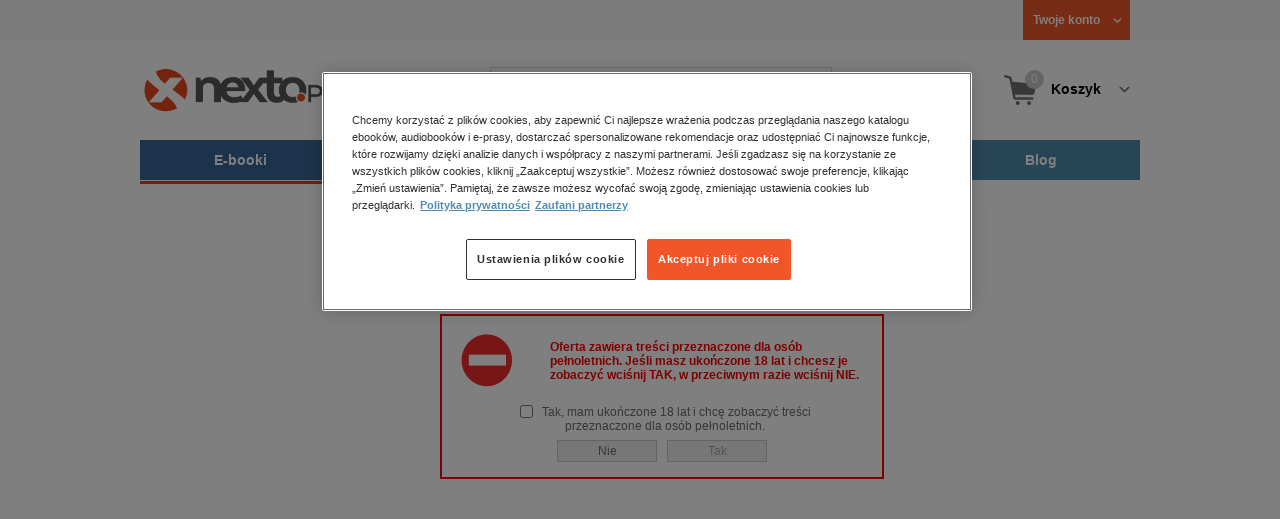

--- FILE ---
content_type: text/html;charset=UTF-8
request_url: https://www.nexto.pl/portlets/adult_warning.xml
body_size: 322
content:
<p class="warning">
			Oferta zawiera treści przeznaczone dla os&oacute;b pełnoletnich. Jeśli masz ukończone 18 lat i chcesz je zobaczyć wciśnij TAK, w przeciwnym razie wciśnij NIE.
		</p><form class="check_adult_form" name="check_adult_form"><input onClick="if(this.checked) EroticUtils.enableSubmitButton(); else EroticUtils.disableSubmitButton();" id="check_adult" type="checkbox"><label for="check_adult">
				Tak, mam ukończone 18 lat i chcę zobaczyć treści<br> przeznaczone dla os&oacute;b pełnoletnich.
			</label><br><input onclick="EroticUtils.thankYouForErotic(); return false;" value="Nie" type="reset" class="button reset"><input onclick="this.blur(); return false;" id="adult_submit_yes" value="Tak" type="submit" class="button submit disabled"></form>
<!-- all:1, transformer:0, transformer_creation:0, xml-produce:1, -->

--- FILE ---
content_type: application/javascript
request_url: https://www.nexto.pl/js/EroticUtils.js
body_size: 1533
content:
if (typeof(UserProperties) == 'undefined') importScript("/js/UserProperties.js");
importScript("/js/ElementUtils.js");

var EroticUtils = {

  adultWarning : null,

  styles : "",

  isEnabled: function(image)
  {
  	return (UserProperties.userProps && UserProperties.userProps.session && UserProperties.userProps.session.erotic==1)
  },
  
  updateImg: function(image)
  {
  	if (typeof(image)=='string') image = document.getElementById(image);
	if (!image) return;

  	//if (UserProperties.userProps.erotic==1)
  	//{
		image.src = image.src.replace("/e/converter","/converter");
		//image.onmouseover = null;
		//return;
  	//}
//	image.onclick = function(e) {
//			
//			if (EroticUtils.dontShow) return;
//			var div = EroticUtils.getAdultWarning(this); // document.getElementById('adult_warning');
//		}
  },
  
  
  coverDiv:function (div)
  {
	if (typeof(div) == "string") div = document.getElementById(div);
  	if (EroticUtils.isEnabled()) 
	{
		if (div) div.style.visibility="visible";
		removeClass(document.getElementById("social_widgets"),"hidden");
		return;
	}
//	else{
//		var main_div_content = document.getElementById("main");
//		main_div_content.style.visibility="hidden";
//	}
	
//  	div.style.border="solid 3px red";
	var div_height = (div.clientHeight) ? div.clientHeight : div.offsetHeight;
	var div_width = (div.clientWidth) ? div.clientWidth : div.offsetWidth ;

	var div_cover = document.createElement("DIV");
	var iframe_cover = document.createElement("IFRAME");
  	
  	
  	iframe_cover.setAttribute("id","iframe_cover"); 
  	iframe_cover.style.height=(div_height)+ "px";
  	iframe_cover.style.width=(div_width) + "px";
  	iframe_cover.style.left= "0";
  	iframe_cover.style.top= "0";
  	iframe_cover.style.zIndex="1600";
  	iframe_cover.style.border="none";
  	iframe_cover.style.position="absolute";
		
  	iframe_cover.setAttribute("FRAMEBORDER","0");
  	
  	div_cover.setAttribute("id","div_cover"); 
  	div_cover.style.height=div_height + "px";
  	div_cover.style.width=div_width + "px";
  	div_cover.style.position="absolute";
  	div_cover.style.left=0 + "px";
  	div_cover.style.top=0 + "px";
  	div_cover.style.background="white";
  	div_cover.style.zIndex="1800";
  	
	
  	
  	div.style.position="relative";
  	
  	
  	
  	div.appendChild(iframe_cover);
  	div.appendChild(div_cover);
  	EroticUtils.getAdultWarning(div);

  },
  
  
  getAdultWarning: function (main)
  {
  	
  	if (EroticUtils.adultWarning!=null) return EroticUtils.adultWarning;

  	window.bbOnDemand = true;

  	
  	/*
  	else{
  		
  		var main_div_content = document.getElementById("main");
  		main_div_content.style.visibility="visible";
  	}
  	*/
	var div = document.createElement("DIV");
  	div.setAttribute("id","adult_warning"); 
  	div.style.cssText = EroticUtils.styles;
  	div.style.visibility="visible";
  	EroticUtils.adultWarning = div;
  	EroticUtils.main = main;
	
	main.appendChild(div);

	addClass(document.getElementById("social_widgets"),"hidden");
	
	importScript('/js/AjaxCurl.js');
	importScriptWait(function() {
		AjaxCurl.loadInto("/portlets/adult_warning.xml",div,function(){document.getElementById("adult_warning").style.left=EroticUtils.getMainLeftPad(EroticUtils.main)+ "px";},null,null,true);
	});
		
  	return div;
  },

  updateDiv: function(div)
  {
  	if (typeof(div)=='string') div = document.getElementById(image);
	if (!div) return;

  	//if (UserProperties.userProps.erotic==1)
  	//{
		div.style.backgroundImage = div.style.backgroundImage.replace("/e/","/");
		//return;
  	//}
  },
  
  getMainLeftPad: function(main){
  	if (!main) return 0; 
  	return parseInt((parseInt((main.clientWidth) ? main.clientWidth : main.offsetWidth) - 400)/2)
  	
  },
  
  thankYouForErotic: function()
  {
  	EroticUtils.dontShow = true;
 	var aw = EroticUtils.getAdultWarning();
 	aw.style.left="-5000px";
 	
 	var main = EroticUtils.main;
	
	divNoPermit = document.createElement('DIV');
	divNoPermit.setAttribute("id","div_no_permit");
	divNoPermit.innerHTML="Przykro nam, ale nie mo\u017Cesz <br/>zobaczy\u0107 tre\u015Bci zawartych na stronie";
	
	divNoPermit.style.cssText=  EroticUtils.styles +  "left:" + EroticUtils.getMainLeftPad(main) + "px;";
	main.appendChild(divNoPermit);
	//alert(divNoPermit.style.position);
  },
	
	disableSubmitButton: function()
	{
		var submit = document.getElementById("adult_submit_yes");
		addClass(submit,"disabled");
		submit.onclick = function() { 
			this.blur(); 
			return false; 
		}
	},
	
	enableSubmitButton: function()
	{
		
		var submit = document.getElementById("adult_submit_yes");
		removeClass(submit,"disabled");
		submit.onclick = function () 
		{ 

			if (typeof bbViewCallback === 'function')
				bbViewCallback.call();
			var images=document.getElementsByTagName("img");
			for(var i=0;i<images.length;i++)
			{
				if (images[i].src.indexOf("/e/converter")==-1) continue;
				images[i].src = images[i].src.replace("/e/converter","/converter");
				images[i].onmouseover = null;
			}
			var divs=document.getElementsByTagName("div");
			for(var i=0;i<divs.length;i++)
			{
				if (divs[i].style.backgroundImage.indexOf("/e/converter")==-1) continue;
				divs[i].style.backgroundImage = div.style.backgroundImage.replace("/e/converter","/converter");
			}
			UserProperties.userProps.session.erotic=1;
			UserProperties.userProps.save();
			var div = EroticUtils.getAdultWarning();
			
			var iframe = document.getElementById("iframe_cover");
			
			var div_cover = document.getElementById('div_cover');
			div.style.left="-5000px";
			div_cover.style.left="-5000px";
			iframe.style.left="-5000px";
			//div_cover.style.zIndex="0";
			removeClass(document.getElementById("social_widgets"),"hidden");
			EroticUtils.main.style.visibility="visible";
			return false; 
		}
	}
}





--- FILE ---
content_type: application/javascript
request_url: https://www.nexto.pl/js/ElementUtils.js
body_size: 200
content:
var ElementUtils = {
	// src -> prototype
  getStyle: function(element, style) 
  {
    var value = element.style[style];
    if (!value) 
    {
      if (document.defaultView && document.defaultView.getComputedStyle) 
      {
        var css = document.defaultView.getComputedStyle(element, null);
        value = css ? css.getPropertyValue(style) : null;
      } 
      else if (element.currentStyle) 
      {
        value = element.currentStyle[style];
      }
    }
    return value;
    },
    
  addClassName: function(element, className) 
  {
    if (!element) return;
    element.className=className;
  },
  
  findPosition: function(element,r,parent)
  {
		if (!r) { r = new Object(); r.left=0; r.top=0; r.width = element.offsetWidth; r.height = element.offsetHeight; }
		r.left += element.offsetLeft;
		r.top  += element.offsetTop;
		if (element.offsetParent) 
		{
			if (!parent || element.offsetParent!=parent)
			{
				ElementUtils.findPosition(element.offsetParent,r,parent);
			}
		}
		return r;
  }  
}

